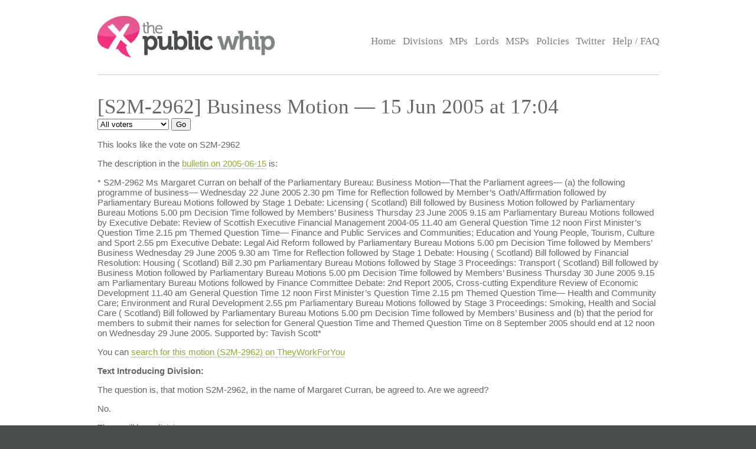

--- FILE ---
content_type: text/html; charset=UTF-8
request_url: https://www.publicwhip.org.uk/division.php?date=2005-06-15&number=0&house=scotland&display=allvotes
body_size: 7988
content:
<!DOCTYPE HTML>
<html>

<head>
<meta charset="UTF-8">

<link href="/style201807.css" type="text/css" rel="stylesheet" media="all">
<!--[if IE 7]>
<link href="/ie7.css" type="text/css" rel="stylesheet" media="all">

<![endif]-->

<link href="/publicwhip_print.css" type="text/css" rel="stylesheet" media="print">
<link rel="alternate" type="application/rss+xml" title="RSS" href="https://www.publicwhip.org.uk/feeds/interestingdivisions.xml" />
<title>The Public Whip &#8212; [S2M-2962] Business Motion - 15 Jun 2005  at 17:04</title>
<script type="text/javascript">
function secondnav_goto() {
    if (!document) return
    if (!document.getElementById) return
    var el = document.getElementById('r')
    window.location=el.options[el.selectedIndex].value
}
function secondnav_goto2() {
    if (!document) return
    if (!document.getElementById) return
    var el = document.getElementById('r2')
    window.location=el.options[el.selectedIndex].value
}
function secondnav_goto3() {
    if (!document) return
    if (!document.getElementById) return
    var el = document.getElementById('r3')
    window.location=el.options[el.selectedIndex].value
}
function ClickSup(nsup) {
    var el = document.getElementById('footnote-' + nsup);
    el.style.backgroundColor = (el.style.backgroundColor ? "" : "#ffff77");
    var sups = document.getElementsByTagName("sup");
    for (var i = 0; i < sups.length; i++)
        if (sups[i].className == "sup-" + nsup)
            sups[i].style.backgroundColor = el.style.backgroundColor;
}
</script>
</head>

<body>
<div id="whitebox">
<script type="text/javascript" src="/walterzorn/wz_tooltip.js"></script>

<div id="header" class="widewidth">
<div class="logo"><a href="/"><img src="/images/logo.jpg" alt="the Public Whip" /></a></div>
<div class="search"><form class="searchtitlebarform" action="/search.php" name=pw>
Search: <input maxLength=256 size=12 id="query_head" name="query" onblur="fadeout(this)" onfocus="fadein(this)" value="" /> <input type="submit" value="Go" name="button" />
</form></div>


<!-- the main site navigation -->
<div id="nav_main">
<a title="Front page and site highlights" href="/index.php">Home</a>
<a title="List of all votes in Parliament" href="/divisions.php">Divisions</a>
<a title="List of all Members of House of Commons" href="/mps.php">MPs</a>
<a title="List of all Members of House of Lords" href="/mps.php?house=lords">Lords</a>
<a title="List of all Members of the Scottish Parliament" href="/mps.php?house=scotland">MSPs</a>
<a title="Help to analyze MP's votes" href="/policies.php">Policies</a>
<a title="Twitter" href="https://twitter.com/publicwhip">Twitter</a>
<!-- <a title="Help run the Public Whip project" href="/project/index.php">Join Us</a> -->
<a title="Frequently asked questions" href="/faq.php">Help / FAQ</a>
</div>

</div><!-- end header-->
<div id="main" class="widewidth"><!-- main content -->
<h1> [S2M-2962] Business Motion &#8212; 15 Jun 2005  at 17:04 </h1><form name="secondnav" action="/redir.php" method="post" style="display: inline"><select id="r" name="r" onchange="secondnav_goto()"><option title="Overview of division" value="division.php?date=2005-06-15&number=0&house=scotland" onclick="secondnav_goto()" class="off">Summary</option> <option title="Every MP who cast a vote in the division" value="division.php?date=2005-06-15&number=0&house=scotland&display=allvotes" selected onclick="secondnav_goto()" class="on">All voters</option> <option title="Show all votes as one compressed table" value="division.php?date=2005-06-15&number=0&house=scotland&display=slab" onclick="secondnav_goto()" class="off">One view</option> <option title="Show even MPs who did not vote but could have" value="division.php?date=2005-06-15&number=0&house=scotland&display=allpossible" onclick="secondnav_goto()" class="off">All eligible voters</option> <option title="Show all divisions in order of similarity of vote in this Parliament" value="division.php?date=2005-06-15&number=0&house=scotland&display=similardivisionsparl" onclick="secondnav_goto()" class="off">Similar Divisions</option> <option title="Show or change the polices which vote on this division" value="division.php?date=2005-06-15&number=0&house=scotland&display=policies" onclick="secondnav_goto()" class="off">Policies</option> </select>  <input type="submit" name="submit" value="Go"></form> <!-- the second tier navigation as dropdowns end-->

<div class="motion"><p>This looks like the vote on S2M-2962</p><p>The description in the <a href="http://www.scottish.parliament.uk/business/businessBulletin/bb-05/bb-06-15f.htm">bulletin on 2005-06-15</a> is:</p><p class="bulletin-quote">
 * S2M-2962 Ms Margaret Curran on behalf of the Parliamentary Bureau: Business Motion&mdash;That the Parliament agrees&mdash; (a) the following programme of business&mdash; Wednesday 22 June 2005 2.30 pm Time for Reflection followed by Member&rsquo;s Oath/Affirmation followed by Parliamentary Bureau Motions followed by Stage 1 Debate: Licensing ( Scotland) Bill followed by Business Motion followed by Parliamentary Bureau Motions 5.00 pm Decision Time followed by Members&rsquo; Business Thursday 23 June 2005 9.15 am Parliamentary Bureau Motions followed by Executive Debate: Review of Scottish Executive Financial Management 2004-05 11.40 am General Question Time 12 noon First Minister&rsquo;s Question Time 2.15 pm Themed Question Time&mdash; Finance and Public Services and Communities; Education and Young People, Tourism, Culture and Sport 2.55 pm Executive Debate: Legal Aid Reform followed by Parliamentary Bureau Motions 5.00 pm Decision Time followed by Members&rsquo; Business Wednesday 29 June 2005 9.30 am Time for Reflection followed by Stage 1 Debate: Housing ( Scotland) Bill followed by Financial Resolution: Housing ( Scotland) Bill 2.30 pm Parliamentary Bureau Motions followed by Stage 3 Proceedings: Transport ( Scotland) Bill followed by Business Motion followed by Parliamentary Bureau Motions 5.00 pm Decision Time followed by Members&rsquo; Business Thursday 30 June 2005 9.15 am Parliamentary Bureau Motions followed by Finance Committee Debate: 2nd Report 2005, Cross-cutting Expenditure Review of Economic Development 11.40 am General Question Time 12 noon First Minister&rsquo;s Question Time 2.15 pm Themed Question Time&mdash; Health and Community Care; Environment and Rural Development 2.55 pm Parliamentary Bureau Motions followed by Stage 3 Proceedings: Smoking, Health and Social Care ( Scotland) Bill followed by Parliamentary Bureau Motions 5.00 pm Decision Time followed by Members&rsquo; Business and (b) that the period for members to submit their names for selection for General Question Time and Themed Question Time on 8 September 2005 should end at 12 noon on Wednesday 29 June 2005. Supported by: Tavish Scott* 
</p><p>You can <a href="http://www.theyworkforyou.com/search/?s=&amp;phrase=S2M-2962&amp;exclude=&amp;from=2005-06-15&amp;to=2005-06-15">search for this motion (S2M-2962) on TheyWorkForYou</a></p><p><b>Text Introducing Division:</b></p><p><p>The question is, that motion S2M-2962, in the name of Margaret Curran, be agreed to. Are we agreed?</p>

<p> No.</p>

<p>There will be a division.</p></p><p><b><a href="http://www.theyworkforyou.com/sp/?id=2005-06-15.17970.0" title="Links to debate shown at www.theyworkforyou.com">Debate in Parliament</a></b> | <b><a href="http://www.scottish.parliament.uk/business/officialReports/meetingsParliament/or-05/sor0615-02.htm#Col17973" title="The original record of vote as reported by Hansard">Source</a></b> | </div>
            <div style="text-align:center;border:1px solid #000;">
                Public Whip is run as a free not-for-profit service. If you'd like to support us, please
                consider switching your (UK) electricity and/or gas to <a href="https://share.octopus.energy/snow-lake-228">Octopus Energy</a> or <a href="https://ko-fi.com/bairwell">tip us via Ko-Fi</a>.
            </div>
            <h2><a name="votes">All Votes Cast - sorted by party</a></h2>
<p>MPs
						for which their vote in this division differed
						from the majority vote of their party are marked in red.
						Also shows which MPs
						were ministers at the time of this vote.
						You can also see <a href="division.php?date=2005-06-15&number=0&house=scotland&display=allpossible">every eligible MP</a>
						including those who did not vote in this division.</p>
<p style="font-size: 89%" align="center">Sort by: <a href="division.php?date=2005-06-15&number=0&house=scotland&display=allvotes&sort=name">Name</a> | <a href="division.php?date=2005-06-15&number=0&house=scotland&display=allvotes&sort=constituency">Constituency</a> | <b>Party</b> | <a href="division.php?date=2005-06-15&number=0&house=scotland&display=allvotes&sort=vote">Vote</a></p>
<table class="votes" id="votetable">
<!-- mp_table -->
<!-- print_mpcolumn_headings -->
<tr class="headings"><td>Name</td><td>Constituency</td><td>Party</td><td>Vote</td></tr><!-- /print_mpcolumn_headings -->
<!-- print_mp_row -->
<tr class=""><td><a href="/mp.php?mpn=James_%5BMissing_last_name_for_80026%5D&mpc=Lothians&house=scotland">Lord James [Missing last name for 80026]</a></td><td><a href="/mp.php?mpc=Lothians&house=scotland">Lothians</a></td><td>Con</td><td>aye</td></tr>
<!-- /print_mp_row -->
<!-- print_mp_row -->
<tr class=""><td><a href="/mp.php?mpn=Bill_Aitken&mpc=Glasgow&house=scotland"> Bill Aitken</a></td><td><a href="/mp.php?mpc=Glasgow&house=scotland">Glasgow</a></td><td>Con</td><td>aye</td></tr>
<!-- /print_mp_row -->
<!-- print_mp_row -->
<tr class=""><td><a href="/mp.php?mpn=Ted_Brocklebank&mpc=Mid_Scotland_and_Fife&house=scotland"> Ted Brocklebank</a></td><td><a href="/mp.php?mpc=Mid+Scotland+and+Fife&house=scotland">Mid Scotland and Fife</a></td><td>Con</td><td>aye</td></tr>
<!-- /print_mp_row -->
<!-- print_mp_row -->
<tr class=""><td><a href="/mp.php?mpn=Alex_Fergusson&mpc=Galloway_and_Upper_Nithsdale&house=scotland"> Alex Fergusson</a></td><td><a href="/mp.php?mpc=Galloway+and+Upper+Nithsdale&house=scotland">Galloway and Upper Nithsdale</a></td><td>Con</td><td>aye</td></tr>
<!-- /print_mp_row -->
<!-- print_mp_row -->
<tr class=""><td><a href="/mp.php?mpn=Murdo_Fraser&mpc=Mid_Scotland_and_Fife&house=scotland"> Murdo Fraser</a></td><td><a href="/mp.php?mpc=Mid+Scotland+and+Fife&house=scotland">Mid Scotland and Fife</a></td><td>Con</td><td>aye</td></tr>
<!-- /print_mp_row -->
<!-- print_mp_row -->
<tr class=""><td><a href="/mp.php?mpn=Annabel_Goldie&mpc=West_of_Scotland&house=scotland"> Annabel Goldie</a></td><td><a href="/mp.php?mpc=West+of+Scotland&house=scotland">West of Scotland</a></td><td>Con</td><td>aye</td></tr>
<!-- /print_mp_row -->
<!-- print_mp_row -->
<tr class=""><td><a href="/mp.php?mpn=Alex_Johnstone&mpc=North_East_Scotland&house=scotland"> Alex Johnstone</a></td><td><a href="/mp.php?mpc=North+East+Scotland&house=scotland">North East Scotland</a></td><td>Con</td><td>aye</td></tr>
<!-- /print_mp_row -->
<!-- print_mp_row -->
<tr class=""><td><a href="/mp.php?mpn=Jamie_McGrigor&mpc=Highlands_and_Islands&house=scotland"> Jamie McGrigor</a></td><td><a href="/mp.php?mpc=Highlands+and+Islands&house=scotland">Highlands and Islands</a></td><td>Con</td><td>aye</td></tr>
<!-- /print_mp_row -->
<!-- print_mp_row -->
<tr class=""><td><a href="/mp.php?mpn=David_McLetchie&mpc=Edinburgh_Pentlands&house=scotland"> David McLetchie</a></td><td><a href="/mp.php?mpc=Edinburgh+Pentlands&house=scotland">Edinburgh Pentlands</a></td><td>Con</td><td>aye</td></tr>
<!-- /print_mp_row -->
<!-- print_mp_row -->
<tr class=""><td><a href="/mp.php?mpn=Nanette_Milne&mpc=North_East_Scotland&house=scotland"> Nanette Milne</a></td><td><a href="/mp.php?mpc=North+East+Scotland&house=scotland">North East Scotland</a></td><td>Con</td><td>aye</td></tr>
<!-- /print_mp_row -->
<!-- print_mp_row -->
<tr class=""><td><a href="/mp.php?mpn=Margaret_Mitchell&mpc=Central_Scotland&house=scotland"> Margaret Mitchell</a></td><td><a href="/mp.php?mpc=Central+Scotland&house=scotland">Central Scotland</a></td><td>Con</td><td>aye</td></tr>
<!-- /print_mp_row -->
<!-- print_mp_row -->
<tr class=""><td><a href="/mp.php?mpn=Mary_Scanlon&mpc=Highlands_and_Islands&house=scotland"> Mary Scanlon</a></td><td><a href="/mp.php?mpc=Highlands+and+Islands&house=scotland">Highlands and Islands</a></td><td>Con</td><td>aye</td></tr>
<!-- /print_mp_row -->
<!-- print_mp_row -->
<tr class=""><td><a href="/mp.php?mpn=John_Scott&mpc=Ayr&house=scotland"> John Scott</a></td><td><a href="/mp.php?mpc=Ayr&house=scotland">Ayr</a></td><td>Con</td><td>aye</td></tr>
<!-- /print_mp_row -->
<!-- print_mp_row -->
<tr class=""><td><a href="/mp.php?mpn=Shiona_Baird&mpc=North_East_Scotland&house=scotland"> Shiona Baird</a></td><td><a href="/mp.php?mpc=North+East+Scotland&house=scotland">North East Scotland</a></td><td>Green</td><td>no</td></tr>
<!-- /print_mp_row -->
<!-- print_mp_row -->
<tr class=""><td><a href="/mp.php?mpn=Mark_Ballard&mpc=Lothians&house=scotland"> Mark Ballard</a></td><td><a href="/mp.php?mpc=Lothians&house=scotland">Lothians</a></td><td>Green</td><td>no</td></tr>
<!-- /print_mp_row -->
<!-- print_mp_row -->
<tr class=""><td><a href="/mp.php?mpn=Robin_Harper&mpc=Lothians&house=scotland"> Robin Harper</a></td><td><a href="/mp.php?mpc=Lothians&house=scotland">Lothians</a></td><td>Green</td><td>no</td></tr>
<!-- /print_mp_row -->
<!-- print_mp_row -->
<tr class=""><td><a href="/mp.php?mpn=Patrick_Harvie&mpc=Glasgow&house=scotland"> Patrick Harvie</a></td><td><a href="/mp.php?mpc=Glasgow&house=scotland">Glasgow</a></td><td>Green</td><td>no</td></tr>
<!-- /print_mp_row -->
<!-- print_mp_row -->
<tr class=""><td><a href="/mp.php?mpn=Mark_Ruskell&mpc=Mid_Scotland_and_Fife&house=scotland">Mr Mark Ruskell</a></td><td><a href="/mp.php?mpc=Mid+Scotland+and+Fife&house=scotland">Mid Scotland and Fife</a></td><td>Green</td><td>no</td></tr>
<!-- /print_mp_row -->
<!-- print_mp_row -->
<tr class=""><td><a href="/mp.php?mpn=Eleanor_Scott&mpc=Highlands_and_Islands&house=scotland"> Eleanor Scott</a></td><td><a href="/mp.php?mpc=Highlands+and+Islands&house=scotland">Highlands and Islands</a></td><td>Green</td><td>no</td></tr>
<!-- /print_mp_row -->
<!-- print_mp_row -->
<tr class=""><td><a href="/mp.php?mpn=Mike_Watson&mpc=Glasgow_Cathcart&house=scotland"> Mike Watson</a></td><td><a href="/mp.php?mpc=Glasgow+Cathcart&house=scotland">Glasgow Cathcart</a></td><td>whilst Independent</td><td>aye</td></tr>
<!-- /print_mp_row -->
<!-- print_mp_row -->
<tr class=""><td><a href="/mp.php?mpn=Dennis_Canavan&mpc=Falkirk_West&house=scotland"> Dennis Canavan</a></td><td><a href="/mp.php?mpc=Falkirk+West&house=scotland">Falkirk West</a></td><td>Independent</td><td>no</td></tr>
<!-- /print_mp_row -->
<!-- print_mp_row -->
<tr class=""><td><a href="/mp.php?mpn=Jean_Turner&mpc=Strathkelvin_and_Bearsden&house=scotland">Dr Jean Turner</a></td><td><a href="/mp.php?mpc=Strathkelvin+and+Bearsden&house=scotland">Strathkelvin and Bearsden</a></td><td>Independent</td><td>no</td></tr>
<!-- /print_mp_row -->
<!-- print_mp_row -->
<tr class=""><td><a href="/mp.php?mpn=Margo_MacDonald&mpc=Lothians&house=scotland"> Margo MacDonald</a></td><td><a href="/mp.php?mpc=Lothians&house=scotland">Lothians</a></td><td>Independent</td><td>abstention</td></tr>
<!-- /print_mp_row -->
<!-- print_mp_row -->
<tr class=""><td><a href="/mp.php?mpn=Wendy_Alexander&mpc=Paisley_North&house=scotland"> Wendy Alexander</a></td><td><a href="/mp.php?mpc=Paisley+North&house=scotland">Paisley North</a></td><td>Lab</td><td>aye</td></tr>
<!-- /print_mp_row -->
<!-- print_mp_row -->
<tr class=""><td><a href="/mp.php?mpn=Jackie_Baillie&mpc=Dumbarton&house=scotland"> Jackie Baillie</a></td><td><a href="/mp.php?mpc=Dumbarton&house=scotland">Dumbarton</a></td><td>Lab</td><td>aye</td></tr>
<!-- /print_mp_row -->
<!-- print_mp_row -->
<tr class=""><td><a href="/mp.php?mpn=Richard_Baker&mpc=North_East_Scotland&house=scotland"> Richard Baker</a></td><td><a href="/mp.php?mpc=North+East+Scotland&house=scotland">North East Scotland</a></td><td>Lab</td><td>aye</td></tr>
<!-- /print_mp_row -->
<!-- print_mp_row -->
<tr class=""><td><a href="/mp.php?mpn=Scott_Barrie&mpc=Dunfermline_West&house=scotland"> Scott Barrie</a></td><td><a href="/mp.php?mpc=Dunfermline+West&house=scotland">Dunfermline West</a></td><td>Lab</td><td>aye</td></tr>
<!-- /print_mp_row -->
<!-- print_mp_row -->
<tr class=""><td><a href="/mp.php?mpn=Sarah_Boyack&mpc=Edinburgh_Central&house=scotland"> Sarah Boyack</a></td><td><a href="/mp.php?mpc=Edinburgh+Central&house=scotland">Edinburgh Central</a></td><td>Lab</td><td>aye</td></tr>
<!-- /print_mp_row -->
<!-- print_mp_row -->
<tr class=""><td><a href="/mp.php?mpn=Rhona_Brankin&mpc=Midlothian&house=scotland"> Rhona Brankin</a></td><td><a href="/mp.php?mpc=Midlothian&house=scotland">Midlothian</a></td><td>Lab</td><td>aye</td></tr>
<!-- /print_mp_row -->
<!-- print_mp_row -->
<tr class=""><td><a href="/mp.php?mpn=Bill_Butler&mpc=Glasgow_Anniesland&house=scotland"> Bill Butler</a></td><td><a href="/mp.php?mpc=Glasgow+Anniesland&house=scotland">Glasgow Anniesland</a></td><td>Lab</td><td>aye</td></tr>
<!-- /print_mp_row -->
<!-- print_mp_row -->
<tr class=""><td><a href="/mp.php?mpn=Malcolm_Chisholm&mpc=Edinburgh_North_and_Leith&house=scotland"> Malcolm Chisholm</a></td><td><a href="/mp.php?mpc=Edinburgh+North+and+Leith&house=scotland">Edinburgh North and Leith</a></td><td>Lab</td><td>aye</td></tr>
<!-- /print_mp_row -->
<!-- print_mp_row -->
<tr class=""><td><a href="/mp.php?mpn=Margaret_Curran&mpc=Glasgow_Baillieston&house=scotland"> Margaret Curran</a></td><td><a href="/mp.php?mpc=Glasgow+Baillieston&house=scotland">Glasgow Baillieston</a></td><td>Lab</td><td>aye</td></tr>
<!-- /print_mp_row -->
<!-- print_mp_row -->
<tr class=""><td><a href="/mp.php?mpn=Susan_Deacon&mpc=Edinburgh_East_and_Musselburgh&house=scotland"> Susan Deacon</a></td><td><a href="/mp.php?mpc=Edinburgh+East+and+Musselburgh&house=scotland">Edinburgh East and Musselburgh</a></td><td>Lab</td><td>aye</td></tr>
<!-- /print_mp_row -->
<!-- print_mp_row -->
<tr class=""><td><a href="/mp.php?mpn=Helen_Eadie&mpc=Dunfermline_East&house=scotland"> Helen Eadie</a></td><td><a href="/mp.php?mpc=Dunfermline+East&house=scotland">Dunfermline East</a></td><td>Lab</td><td>aye</td></tr>
<!-- /print_mp_row -->
<!-- print_mp_row -->
<tr class=""><td><a href="/mp.php?mpn=Patricia_Ferguson&mpc=Glasgow_Maryhill&house=scotland"> Patricia Ferguson</a></td><td><a href="/mp.php?mpc=Glasgow+Maryhill&house=scotland">Glasgow Maryhill</a></td><td>Lab</td><td>aye</td></tr>
<!-- /print_mp_row -->
<!-- print_mp_row -->
<tr class=""><td><a href="/mp.php?mpn=Karen_Gillon&mpc=Clydesdale&house=scotland"> Karen Gillon</a></td><td><a href="/mp.php?mpc=Clydesdale&house=scotland">Clydesdale</a></td><td>Lab</td><td>aye</td></tr>
<!-- /print_mp_row -->
<!-- print_mp_row -->
<tr class=""><td><a href="/mp.php?mpn=Marlyn_Glen&mpc=North_East_Scotland&house=scotland"> Marlyn Glen</a></td><td><a href="/mp.php?mpc=North+East+Scotland&house=scotland">North East Scotland</a></td><td>Lab</td><td>aye</td></tr>
<!-- /print_mp_row -->
<!-- print_mp_row -->
<tr class=""><td><a href="/mp.php?mpn=Trish_Godman&mpc=West_Renfrewshire&house=scotland"> Trish Godman</a></td><td><a href="/mp.php?mpc=West+Renfrewshire&house=scotland">West Renfrewshire</a></td><td>Lab</td><td>aye</td></tr>
<!-- /print_mp_row -->
<!-- print_mp_row -->
<tr class=""><td><a href="/mp.php?mpn=Hugh_Henry&mpc=Paisley_South&house=scotland"> Hugh Henry</a></td><td><a href="/mp.php?mpc=Paisley+South&house=scotland">Paisley South</a></td><td>Lab</td><td>aye</td></tr>
<!-- /print_mp_row -->
<!-- print_mp_row -->
<tr class=""><td><a href="/mp.php?mpn=John_Home_Robertson&mpc=East_Lothian&house=scotland"> John Home Robertson</a></td><td><a href="/mp.php?mpc=East+Lothian&house=scotland">East Lothian</a></td><td>Lab</td><td>aye</td></tr>
<!-- /print_mp_row -->
<!-- print_mp_row -->
<tr class=""><td><a href="/mp.php?mpn=Janis_Hughes&mpc=Glasgow_Rutherglen&house=scotland"> Janis Hughes</a></td><td><a href="/mp.php?mpc=Glasgow+Rutherglen&house=scotland">Glasgow Rutherglen</a></td><td>Lab</td><td>aye</td></tr>
<!-- /print_mp_row -->
<!-- print_mp_row -->
<tr class=""><td><a href="/mp.php?mpn=Gordon_Jackson&mpc=Glasgow_Govan&house=scotland"> Gordon Jackson</a></td><td><a href="/mp.php?mpc=Glasgow+Govan&house=scotland">Glasgow Govan</a></td><td>Lab</td><td>aye</td></tr>
<!-- /print_mp_row -->
<!-- print_mp_row -->
<tr class=""><td><a href="/mp.php?mpn=Cathy_Jamieson&mpc=Carrick%2C_Cumnock_and_Doon_Valley&house=scotland"> Cathy Jamieson</a></td><td><a href="/mp.php?mpc=Carrick%2C+Cumnock+and+Doon+Valley&house=scotland">Carrick, Cumnock and Doon Valley</a></td><td>Lab</td><td>aye</td></tr>
<!-- /print_mp_row -->
<!-- print_mp_row -->
<tr class=""><td><a href="/mp.php?mpn=Margaret_Jamieson&mpc=Kilmarnock_and_Loudoun&house=scotland"> Margaret Jamieson</a></td><td><a href="/mp.php?mpc=Kilmarnock+and+Loudoun&house=scotland">Kilmarnock and Loudoun</a></td><td>Lab</td><td>aye</td></tr>
<!-- /print_mp_row -->
<!-- print_mp_row -->
<tr class=""><td><a href="/mp.php?mpn=Andy_Kerr&mpc=East_Kilbride&house=scotland"> Andy Kerr</a></td><td><a href="/mp.php?mpc=East+Kilbride&house=scotland">East Kilbride</a></td><td>Lab</td><td>aye</td></tr>
<!-- /print_mp_row -->
<!-- print_mp_row -->
<tr class=""><td><a href="/mp.php?mpn=Johann_Lamont&mpc=Glasgow_Pollok&house=scotland"> Johann Lamont</a></td><td><a href="/mp.php?mpc=Glasgow+Pollok&house=scotland">Glasgow Pollok</a></td><td>Lab</td><td>aye</td></tr>
<!-- /print_mp_row -->
<!-- print_mp_row -->
<tr class=""><td><a href="/mp.php?mpn=Marilyn_Livingstone&mpc=Kirkcaldy&house=scotland"> Marilyn Livingstone</a></td><td><a href="/mp.php?mpc=Kirkcaldy&house=scotland">Kirkcaldy</a></td><td>Lab</td><td>aye</td></tr>
<!-- /print_mp_row -->
<!-- print_mp_row -->
<tr class=""><td><a href="/mp.php?mpn=Lewis_Macdonald&mpc=Aberdeen_Central&house=scotland"> Lewis Macdonald</a></td><td><a href="/mp.php?mpc=Aberdeen+Central&house=scotland">Aberdeen Central</a></td><td>Lab</td><td>aye</td></tr>
<!-- /print_mp_row -->
<!-- print_mp_row -->
<tr class=""><td><a href="/mp.php?mpn=Kenneth_Macintosh&mpc=Eastwood&house=scotland"> Kenneth Macintosh</a></td><td><a href="/mp.php?mpc=Eastwood&house=scotland">Eastwood</a></td><td>Lab</td><td>aye</td></tr>
<!-- /print_mp_row -->
<!-- print_mp_row -->
<tr class=""><td><a href="/mp.php?mpn=Kate_Maclean&mpc=Dundee_West&house=scotland"> Kate Maclean</a></td><td><a href="/mp.php?mpc=Dundee+West&house=scotland">Dundee West</a></td><td>Lab</td><td>aye</td></tr>
<!-- /print_mp_row -->
<!-- print_mp_row -->
<tr class=""><td><a href="/mp.php?mpn=Maureen_Macmillan&mpc=Highlands_and_Islands&house=scotland"> Maureen Macmillan</a></td><td><a href="/mp.php?mpc=Highlands+and+Islands&house=scotland">Highlands and Islands</a></td><td>Lab</td><td>aye</td></tr>
<!-- /print_mp_row -->
<!-- print_mp_row -->
<tr class=""><td><a href="/mp.php?mpn=Paul_Martin&mpc=Glasgow_Springburn&house=scotland"> Paul Martin</a></td><td><a href="/mp.php?mpc=Glasgow+Springburn&house=scotland">Glasgow Springburn</a></td><td>Lab</td><td>aye</td></tr>
<!-- /print_mp_row -->
<!-- print_mp_row -->
<tr class=""><td><a href="/mp.php?mpn=Christine_May&mpc=Central_Fife&house=scotland"> Christine May</a></td><td><a href="/mp.php?mpc=Central+Fife&house=scotland">Central Fife</a></td><td>Lab</td><td>aye</td></tr>
<!-- /print_mp_row -->
<!-- print_mp_row -->
<tr class=""><td><a href="/mp.php?mpn=Frank_McAveety&mpc=Glasgow_Shettleston&house=scotland"> Frank McAveety</a></td><td><a href="/mp.php?mpc=Glasgow+Shettleston&house=scotland">Glasgow Shettleston</a></td><td>Lab</td><td>aye</td></tr>
<!-- /print_mp_row -->
<!-- print_mp_row -->
<tr class=""><td><a href="/mp.php?mpn=Tom_McCabe&mpc=Hamilton_South&house=scotland"> Tom McCabe</a></td><td><a href="/mp.php?mpc=Hamilton+South&house=scotland">Hamilton South</a></td><td>Lab</td><td>aye</td></tr>
<!-- /print_mp_row -->
<!-- print_mp_row -->
<tr class=""><td><a href="/mp.php?mpn=Jack_McConnell&mpc=Motherwell_and_Wishaw&house=scotland">Rt Hon Jack McConnell</a></td><td><a href="/mp.php?mpc=Motherwell+and+Wishaw&house=scotland">Motherwell and Wishaw</a></td><td>Lab</td><td>aye</td></tr>
<!-- /print_mp_row -->
<!-- print_mp_row -->
<tr class=""><td><a href="/mp.php?mpn=Michael_McMahon&mpc=Hamilton_North_and_Bellshill&house=scotland"> Michael McMahon</a></td><td><a href="/mp.php?mpc=Hamilton+North+and+Bellshill&house=scotland">Hamilton North and Bellshill</a></td><td>Lab</td><td>aye</td></tr>
<!-- /print_mp_row -->
<!-- print_mp_row -->
<tr class=""><td><a href="/mp.php?mpn=Duncan_McNeil&mpc=Greenock_and_Inverclyde&house=scotland"> Duncan McNeil</a></td><td><a href="/mp.php?mpc=Greenock+and+Inverclyde&house=scotland">Greenock and Inverclyde</a></td><td>Lab</td><td>aye</td></tr>
<!-- /print_mp_row -->
<!-- print_mp_row -->
<tr class=""><td><a href="/mp.php?mpn=Pauline_McNeill&mpc=Glasgow_Kelvin&house=scotland"> Pauline McNeill</a></td><td><a href="/mp.php?mpc=Glasgow+Kelvin&house=scotland">Glasgow Kelvin</a></td><td>Lab</td><td>aye</td></tr>
<!-- /print_mp_row -->
<!-- print_mp_row -->
<tr class=""><td><a href="/mp.php?mpn=Des_McNulty&mpc=Clydebank_and_Milngavie&house=scotland"> Des McNulty</a></td><td><a href="/mp.php?mpc=Clydebank+and+Milngavie&house=scotland">Clydebank and Milngavie</a></td><td>Lab</td><td>aye</td></tr>
<!-- /print_mp_row -->
<!-- print_mp_row -->
<tr class=""><td><a href="/mp.php?mpn=Alasdair_Morrison&mpc=Western_Isles&house=scotland"> Alasdair Morrison</a></td><td><a href="/mp.php?mpc=Western+Isles&house=scotland">Western Isles</a></td><td>Lab</td><td>aye</td></tr>
<!-- /print_mp_row -->
<!-- print_mp_row -->
<tr class=""><td><a href="/mp.php?mpn=Bristow_Muldoon&mpc=Livingston&house=scotland"> Bristow Muldoon</a></td><td><a href="/mp.php?mpc=Livingston&house=scotland">Livingston</a></td><td>Lab</td><td>aye</td></tr>
<!-- /print_mp_row -->
<!-- print_mp_row -->
<tr class=""><td><a href="/mp.php?mpn=Mary_Mulligan&mpc=Linlithgow&house=scotland"> Mary Mulligan</a></td><td><a href="/mp.php?mpc=Linlithgow&house=scotland">Linlithgow</a></td><td>Lab</td><td>aye</td></tr>
<!-- /print_mp_row -->
<!-- print_mp_row -->
<tr class=""><td><a href="/mp.php?mpn=Elaine_Murray&mpc=Dumfries&house=scotland"> Elaine Murray</a></td><td><a href="/mp.php?mpc=Dumfries&house=scotland">Dumfries</a></td><td>Lab</td><td>aye</td></tr>
<!-- /print_mp_row -->
<!-- print_mp_row -->
<tr class=""><td><a href="/mp.php?mpn=Irene_Oldfather&mpc=Cunninghame_South&house=scotland"> Irene Oldfather</a></td><td><a href="/mp.php?mpc=Cunninghame+South&house=scotland">Cunninghame South</a></td><td>Lab</td><td>aye</td></tr>
<!-- /print_mp_row -->
<!-- print_mp_row -->
<tr class=""><td><a href="/mp.php?mpn=Cathy_Peattie&mpc=Falkirk_East&house=scotland"> Cathy Peattie</a></td><td><a href="/mp.php?mpc=Falkirk+East&house=scotland">Falkirk East</a></td><td>Lab</td><td>aye</td></tr>
<!-- /print_mp_row -->
<!-- print_mp_row -->
<tr class=""><td><a href="/mp.php?mpn=Elaine_Smith&mpc=Coatbridge_and_Chryston&house=scotland"> Elaine Smith</a></td><td><a href="/mp.php?mpc=Coatbridge+and+Chryston&house=scotland">Coatbridge and Chryston</a></td><td>Lab</td><td>aye</td></tr>
<!-- /print_mp_row -->
<!-- print_mp_row -->
<tr class=""><td><a href="/mp.php?mpn=Karen_Whitefield&mpc=Airdrie_and_Shotts&house=scotland"> Karen Whitefield</a></td><td><a href="/mp.php?mpc=Airdrie+and+Shotts&house=scotland">Airdrie and Shotts</a></td><td>Lab</td><td>aye</td></tr>
<!-- /print_mp_row -->
<!-- print_mp_row -->
<tr class=""><td><a href="/mp.php?mpn=Allan_Wilson&mpc=Cunninghame_North&house=scotland"> Allan Wilson</a></td><td><a href="/mp.php?mpc=Cunninghame+North&house=scotland">Cunninghame North</a></td><td>Lab</td><td>aye</td></tr>
<!-- /print_mp_row -->
<!-- print_mp_row -->
<tr class=""><td><a href="/mp.php?mpn=Andrew_Arbuckle&mpc=Mid_Scotland_and_Fife&house=scotland">Mr Andrew Arbuckle</a></td><td><a href="/mp.php?mpc=Mid+Scotland+and+Fife&house=scotland">Mid Scotland and Fife</a></td><td>LDem</td><td>aye</td></tr>
<!-- /print_mp_row -->
<!-- print_mp_row -->
<tr class=""><td><a href="/mp.php?mpn=Robert_Brown&mpc=Glasgow&house=scotland"> Robert Brown</a></td><td><a href="/mp.php?mpc=Glasgow&house=scotland">Glasgow</a></td><td>LDem</td><td>aye</td></tr>
<!-- /print_mp_row -->
<!-- print_mp_row -->
<tr class=""><td><a href="/mp.php?mpn=George_Lyon&mpc=Argyll_and_Bute&house=scotland"> George Lyon</a></td><td><a href="/mp.php?mpc=Argyll+and+Bute&house=scotland">Argyll and Bute</a></td><td>LDem</td><td>aye</td></tr>
<!-- /print_mp_row -->
<!-- print_mp_row -->
<tr class=""><td><a href="/mp.php?mpn=Jeremy_Purvis&mpc=Tweeddale%2C_Ettrick_and_Lauderdale&house=scotland"> Jeremy Purvis</a></td><td><a href="/mp.php?mpc=Tweeddale%2C+Ettrick+and+Lauderdale&house=scotland">Tweeddale, Ettrick and Lauderdale</a></td><td>LDem</td><td>aye</td></tr>
<!-- /print_mp_row -->
<!-- print_mp_row -->
<tr class=""><td><a href="/mp.php?mpn=Nora_Radcliffe&mpc=Gordon&house=scotland"> Nora Radcliffe</a></td><td><a href="/mp.php?mpc=Gordon&house=scotland">Gordon</a></td><td>LDem</td><td>aye</td></tr>
<!-- /print_mp_row -->
<!-- print_mp_row -->
<tr class=""><td><a href="/mp.php?mpn=Euan_Robson&mpc=Roxburgh_and_Berwickshire&house=scotland"> Euan Robson</a></td><td><a href="/mp.php?mpc=Roxburgh+and+Berwickshire&house=scotland">Roxburgh and Berwickshire</a></td><td>LDem</td><td>aye</td></tr>
<!-- /print_mp_row -->
<!-- print_mp_row -->
<tr class=""><td><a href="/mp.php?mpn=Tavish_Scott&mpc=Shetland_Islands&house=scotland"> Tavish Scott</a></td><td><a href="/mp.php?mpc=Shetland+Islands&house=scotland">Shetland Islands</a></td><td>LDem</td><td>aye</td></tr>
<!-- /print_mp_row -->
<!-- print_mp_row -->
<tr class=""><td><a href="/mp.php?mpn=Nicol_Stephen&mpc=Aberdeen_South&house=scotland"> Nicol Stephen</a></td><td><a href="/mp.php?mpc=Aberdeen+South&house=scotland">Aberdeen South</a></td><td>LDem</td><td>aye</td></tr>
<!-- /print_mp_row -->
<!-- print_mp_row -->
<tr class=""><td><a href="/mp.php?mpn=Jamie_Stone&mpc=Caithness%2C_Sutherland_and_Easter_Ross&house=scotland"> Jamie Stone</a></td><td><a href="/mp.php?mpc=Caithness%2C+Sutherland+and+Easter+Ross&house=scotland">Caithness, Sutherland and Easter Ross</a></td><td>LDem</td><td>aye</td></tr>
<!-- /print_mp_row -->
<!-- print_mp_row -->
<tr class=""><td><a href="/mp.php?mpn=Jim_Wallace&mpc=Orkney_Islands&house=scotland"> Jim Wallace</a></td><td><a href="/mp.php?mpc=Orkney+Islands&house=scotland">Orkney Islands</a></td><td>LDem</td><td>aye</td></tr>
<!-- /print_mp_row -->
<!-- print_mp_row -->
<tr class="rebel"><td><a href="/mp.php?mpn=John_Farquhar_Munro&mpc=Ross%2C_Skye_and_Inverness_West&house=scotland"> John Farquhar Munro</a></td><td><a href="/mp.php?mpc=Ross%2C+Skye+and+Inverness+West&house=scotland">Ross, Skye and Inverness West</a></td><td>LDem</td><td>no</td></tr>
<!-- /print_mp_row -->
<!-- print_mp_row -->
<tr class="rebel"><td><a href="/mp.php?mpn=Donald_Gorrie&mpc=Central_Scotland&house=scotland"> Donald Gorrie</a></td><td><a href="/mp.php?mpc=Central+Scotland&house=scotland">Central Scotland</a></td><td>LDem</td><td>no</td></tr>
<!-- /print_mp_row -->
<!-- print_mp_row -->
<tr class="rebel"><td><a href="/mp.php?mpn=Mike_Pringle&mpc=Edinburgh_South&house=scotland"> Mike Pringle</a></td><td><a href="/mp.php?mpc=Edinburgh+South&house=scotland">Edinburgh South</a></td><td>LDem</td><td>no</td></tr>
<!-- /print_mp_row -->
<!-- print_mp_row -->
<tr class="rebel"><td><a href="/mp.php?mpn=Mike_Rumbles&mpc=West_Aberdeenshire_and_Kincardine&house=scotland"> Mike Rumbles</a></td><td><a href="/mp.php?mpc=West+Aberdeenshire+and+Kincardine&house=scotland">West Aberdeenshire and Kincardine</a></td><td>LDem</td><td>abstention</td></tr>
<!-- /print_mp_row -->
<!-- print_mp_row -->
<tr class="rebel"><td><a href="/mp.php?mpn=Margaret_Smith&mpc=Edinburgh_West&house=scotland"> Margaret Smith</a></td><td><a href="/mp.php?mpc=Edinburgh+West&house=scotland">Edinburgh West</a></td><td>LDem</td><td>abstention</td></tr>
<!-- /print_mp_row -->
<!-- print_mp_row -->
<tr class=""><td><a href="/mp.php?mpn=Brian_Adam&mpc=Aberdeen_North&house=scotland"> Brian Adam</a></td><td><a href="/mp.php?mpc=Aberdeen+North&house=scotland">Aberdeen North</a></td><td>SNP</td><td>aye</td></tr>
<!-- /print_mp_row -->
<!-- print_mp_row -->
<tr class=""><td><a href="/mp.php?mpn=Bruce_Crawford&mpc=Mid_Scotland_and_Fife&house=scotland"> Bruce Crawford</a></td><td><a href="/mp.php?mpc=Mid+Scotland+and+Fife&house=scotland">Mid Scotland and Fife</a></td><td>SNP</td><td>aye</td></tr>
<!-- /print_mp_row -->
<!-- print_mp_row -->
<tr class=""><td><a href="/mp.php?mpn=Roseanna_Cunningham&mpc=Perth&house=scotland"> Roseanna Cunningham</a></td><td><a href="/mp.php?mpc=Perth&house=scotland">Perth</a></td><td>SNP</td><td>aye</td></tr>
<!-- /print_mp_row -->
<!-- print_mp_row -->
<tr class=""><td><a href="/mp.php?mpn=Fergus_Ewing&mpc=Inverness_East%2C_Nairn_and_Lochaber&house=scotland"> Fergus Ewing</a></td><td><a href="/mp.php?mpc=Inverness+East%2C+Nairn+and+Lochaber&house=scotland">Inverness East, Nairn and Lochaber</a></td><td>SNP</td><td>aye</td></tr>
<!-- /print_mp_row -->
<!-- print_mp_row -->
<tr class=""><td><a href="/mp.php?mpn=Linda_Fabiani&mpc=Central_Scotland&house=scotland"> Linda Fabiani</a></td><td><a href="/mp.php?mpc=Central+Scotland&house=scotland">Central Scotland</a></td><td>SNP</td><td>aye</td></tr>
<!-- /print_mp_row -->
<!-- print_mp_row -->
<tr class=""><td><a href="/mp.php?mpn=Rob_Gibson&mpc=Highlands_and_Islands&house=scotland"> Rob Gibson</a></td><td><a href="/mp.php?mpc=Highlands+and+Islands&house=scotland">Highlands and Islands</a></td><td>SNP</td><td>aye</td></tr>
<!-- /print_mp_row -->
<!-- print_mp_row -->
<tr class=""><td><a href="/mp.php?mpn=Christine_Grahame&mpc=South_of_Scotland&house=scotland"> Christine Grahame</a></td><td><a href="/mp.php?mpc=South+of+Scotland&house=scotland">South of Scotland</a></td><td>SNP</td><td>aye</td></tr>
<!-- /print_mp_row -->
<!-- print_mp_row -->
<tr class=""><td><a href="/mp.php?mpn=Fiona_Hyslop&mpc=Lothians&house=scotland"> Fiona Hyslop</a></td><td><a href="/mp.php?mpc=Lothians&house=scotland">Lothians</a></td><td>SNP</td><td>aye</td></tr>
<!-- /print_mp_row -->
<!-- print_mp_row -->
<tr class=""><td><a href="/mp.php?mpn=Adam_Ingram&mpc=South_of_Scotland&house=scotland"> Adam Ingram</a></td><td><a href="/mp.php?mpc=South+of+Scotland&house=scotland">South of Scotland</a></td><td>SNP</td><td>aye</td></tr>
<!-- /print_mp_row -->
<!-- print_mp_row -->
<tr class=""><td><a href="/mp.php?mpn=Richard_Lochhead&mpc=North_East_Scotland&house=scotland"> Richard Lochhead</a></td><td><a href="/mp.php?mpc=North+East+Scotland&house=scotland">North East Scotland</a></td><td>SNP</td><td>aye</td></tr>
<!-- /print_mp_row -->
<!-- print_mp_row -->
<tr class=""><td><a href="/mp.php?mpn=Tricia_Marwick&mpc=Mid_Scotland_and_Fife&house=scotland"> Tricia Marwick</a></td><td><a href="/mp.php?mpc=Mid+Scotland+and+Fife&house=scotland">Mid Scotland and Fife</a></td><td>SNP</td><td>aye</td></tr>
<!-- /print_mp_row -->
<!-- print_mp_row -->
<tr class=""><td><a href="/mp.php?mpn=Jim_Mather&mpc=Highlands_and_Islands&house=scotland"> Jim Mather</a></td><td><a href="/mp.php?mpc=Highlands+and+Islands&house=scotland">Highlands and Islands</a></td><td>SNP</td><td>aye</td></tr>
<!-- /print_mp_row -->
<!-- print_mp_row -->
<tr class=""><td><a href="/mp.php?mpn=Michael_Matheson&mpc=Central_Scotland&house=scotland"> Michael Matheson</a></td><td><a href="/mp.php?mpc=Central+Scotland&house=scotland">Central Scotland</a></td><td>SNP</td><td>aye</td></tr>
<!-- /print_mp_row -->
<!-- print_mp_row -->
<tr class=""><td><a href="/mp.php?mpn=Stewart_Maxwell&mpc=West_of_Scotland&house=scotland"> Stewart Maxwell</a></td><td><a href="/mp.php?mpc=West+of+Scotland&house=scotland">West of Scotland</a></td><td>SNP</td><td>aye</td></tr>
<!-- /print_mp_row -->
<!-- print_mp_row -->
<tr class=""><td><a href="/mp.php?mpn=Bruce_McFee&mpc=West_of_Scotland&house=scotland">Mr Bruce McFee</a></td><td><a href="/mp.php?mpc=West+of+Scotland&house=scotland">West of Scotland</a></td><td>SNP</td><td>aye</td></tr>
<!-- /print_mp_row -->
<!-- print_mp_row -->
<tr class=""><td><a href="/mp.php?mpn=Alasdair_Morgan&mpc=South_of_Scotland&house=scotland"> Alasdair Morgan</a></td><td><a href="/mp.php?mpc=South+of+Scotland&house=scotland">South of Scotland</a></td><td>SNP</td><td>aye</td></tr>
<!-- /print_mp_row -->
<!-- print_mp_row -->
<tr class=""><td><a href="/mp.php?mpn=Alex_Neil&mpc=Central_Scotland&house=scotland"> Alex Neil</a></td><td><a href="/mp.php?mpc=Central+Scotland&house=scotland">Central Scotland</a></td><td>SNP</td><td>aye</td></tr>
<!-- /print_mp_row -->
<!-- print_mp_row -->
<tr class=""><td><a href="/mp.php?mpn=Shona_Robison&mpc=Dundee_East&house=scotland"> Shona Robison</a></td><td><a href="/mp.php?mpc=Dundee+East&house=scotland">Dundee East</a></td><td>SNP</td><td>aye</td></tr>
<!-- /print_mp_row -->
<!-- print_mp_row -->
<tr class=""><td><a href="/mp.php?mpn=Stewart_Stevenson&mpc=Banff_and_Buchan&house=scotland"> Stewart Stevenson</a></td><td><a href="/mp.php?mpc=Banff+and+Buchan&house=scotland">Banff and Buchan</a></td><td>SNP</td><td>aye</td></tr>
<!-- /print_mp_row -->
<!-- print_mp_row -->
<tr class=""><td><a href="/mp.php?mpn=Nicola_Sturgeon&mpc=Glasgow&house=scotland"> Nicola Sturgeon</a></td><td><a href="/mp.php?mpc=Glasgow&house=scotland">Glasgow</a></td><td>SNP</td><td>aye</td></tr>
<!-- /print_mp_row -->
<!-- print_mp_row -->
<tr class=""><td><a href="/mp.php?mpn=Andrew_Welsh&mpc=Angus&house=scotland"> Andrew Welsh</a></td><td><a href="/mp.php?mpc=Angus&house=scotland">Angus</a></td><td>SNP</td><td>aye</td></tr>
<!-- /print_mp_row -->
<!-- print_mp_row -->
<tr class=""><td><a href="/mp.php?mpn=Sandra_White&mpc=Glasgow&house=scotland"> Sandra White</a></td><td><a href="/mp.php?mpc=Glasgow&house=scotland">Glasgow</a></td><td>SNP</td><td>aye</td></tr>
<!-- /print_mp_row -->
<!-- print_mp_row -->
<tr class=""><td><a href="/mp.php?mpn=John_Swinburne&mpc=Central_Scotland&house=scotland"> John Swinburne</a></td><td><a href="/mp.php?mpc=Central+Scotland&house=scotland">Central Scotland</a></td><td>SSCUP</td><td>no</td></tr>
<!-- /print_mp_row -->
<!-- print_mp_row -->
<tr class=""><td><a href="/mp.php?mpn=Rosemary_Byrne&mpc=South_of_Scotland&house=scotland">Ms Rosemary Byrne</a></td><td><a href="/mp.php?mpc=South+of+Scotland&house=scotland">South of Scotland</a></td><td>whilst SSP</td><td>no</td></tr>
<!-- /print_mp_row -->
<!-- print_mp_row -->
<tr class=""><td><a href="/mp.php?mpn=Frances_Curran&mpc=West_of_Scotland&house=scotland"> Frances Curran</a></td><td><a href="/mp.php?mpc=West+of+Scotland&house=scotland">West of Scotland</a></td><td>SSP</td><td>no</td></tr>
<!-- /print_mp_row -->
<!-- print_mp_row -->
<tr class=""><td><a href="/mp.php?mpn=Rosie_Kane&mpc=Glasgow&house=scotland"> Rosie Kane</a></td><td><a href="/mp.php?mpc=Glasgow&house=scotland">Glasgow</a></td><td>SSP</td><td>no</td></tr>
<!-- /print_mp_row -->
<!-- print_mp_row -->
<tr class=""><td><a href="/mp.php?mpn=Carolyn_Leckie&mpc=Central_Scotland&house=scotland"> Carolyn Leckie</a></td><td><a href="/mp.php?mpc=Central+Scotland&house=scotland">Central Scotland</a></td><td>SSP</td><td>no</td></tr>
<!-- /print_mp_row -->
<!-- /mp_table -->
</table>

</div><!-- end main content -->
</div><!-- end whitebox-->
<div id="bluebox">
    <div class="widewidth">
        <div class="col1-2"><h3>About the Project</h3>

            <p>The Public Whip is a not-for-profit, open source website created in 2003 by Francis Irving and Julian Todd and now run by <a href="https://www.bairwell.com">Bairwell Ltd</a>.</p>
         </div>
        <div class="col3"><h3>The Whip on the Web</h3>
            <ul class="social">
                <li><a href="https://fosstodon.org/publicwhip" rel="me">Mastodon</a></li>
            </ul>
        </div>
        <div class="clear"></div>
    </div>
                <div class="footbox">
                <h3>Help keep PublicWhip alive</h3>

                <div id="footer_div">
 Help support Public Whip and keep us counting those votes by using these links:<br>
                    <a href="https://share.octopus.energy/snow-lake-228" style="color:black;">Octopus Energy</a> (UK) - signup using this link and you'll get &pound;50 and so will we! (affiliate)<br>
                    <a href="https://monzo.com/pay/r/bairwell-ltd_7TtAGhhx1AMkXY" style="color:black;">Donate &pound;5 via UK bank account or Visa, Mastercard, Amex or Discover</a><br>
                    Make a reoccuring or one-off donation via <a href="https://github.com/sponsors/bairwell" style="color:black">Github</a> (charged in USD, min $5) or <a href="https://ko-fi.com/bairwell" style="color:black">Ko-Fi</a> (charged in GBP, min &pound;1)<br>
                </div>
            </div>
            </div><!--end bluebox-->
<div id="footer">
    <div class="widewidth">
        <!-- the footer section -->
        <!-- old footer links <a title="Frequently asked questions" href="/faq.php#whatis">About us</a>
<a title="Send comments, problems or suggestions" href="/email.php">Contact us</a>
<a title="Fodder for your spreadsheet" href="/project/data.php">Data feeds</a>
<a title="Public Whip is open source software" href="/project/code.php">Source code</a>
<a title="Divisions in your news reader" href="/faq.php#rss">RSS</a>
<a title="Details on the free license for this data" href="/faq.php#legal">Legal information</a>-->
        <div class="legal">&copy; 2022 Bairwell Ltd. The Public Whip is a not-for-profit, open source, project. Get the
            <a href="https://github.com/publicwhip/publicwhip">source code on Github</a>.<br>
            Questions/problems? Please email <a href="mailto:team@publicwhip.org.uk">team@publicwhip.org.uk</a><br>
            Maintained and supported by <a href="https://www.bairwell.com">Bairwell Ltd PHP/Node.JS development</a>.<br>
        </div>
    </div>
    <div class="clear"></div>
</div><!-- end footer-->
</body>
</html>
